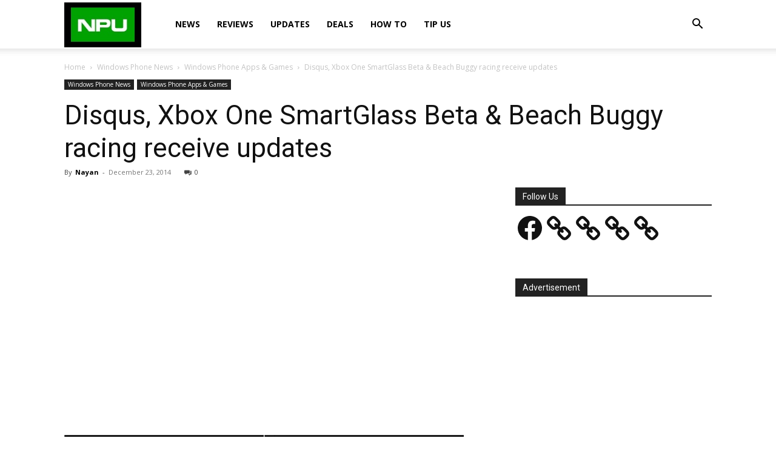

--- FILE ---
content_type: text/html; charset=utf-8
request_url: https://www.google.com/recaptcha/api2/aframe
body_size: 268
content:
<!DOCTYPE HTML><html><head><meta http-equiv="content-type" content="text/html; charset=UTF-8"></head><body><script nonce="LknYkxWYYj1FCAvg6qpN7A">/** Anti-fraud and anti-abuse applications only. See google.com/recaptcha */ try{var clients={'sodar':'https://pagead2.googlesyndication.com/pagead/sodar?'};window.addEventListener("message",function(a){try{if(a.source===window.parent){var b=JSON.parse(a.data);var c=clients[b['id']];if(c){var d=document.createElement('img');d.src=c+b['params']+'&rc='+(localStorage.getItem("rc::a")?sessionStorage.getItem("rc::b"):"");window.document.body.appendChild(d);sessionStorage.setItem("rc::e",parseInt(sessionStorage.getItem("rc::e")||0)+1);localStorage.setItem("rc::h",'1769613264441');}}}catch(b){}});window.parent.postMessage("_grecaptcha_ready", "*");}catch(b){}</script></body></html>

--- FILE ---
content_type: application/javascript; charset=utf-8
request_url: https://fundingchoicesmessages.google.com/f/AGSKWxXVo-Sfjg7mqdp6hO-6mCMCMfVJg8QZBRV6AmLy1TPetnSn3m7AGUOzO-_m05gbvBSKmSG2WbPGZWD_IuLKkMDmWcSawSkUnks0Xm2RQUq9qutj23nB4-oRiXvih-m7ypIEQ6NfVvQrKbzNhjt9mNX0Ep9MUJmjzhqZNxw-XSwSK14ooiQtfJ_I0OqK/_-ads-rotator//adindicatortext./adtracking./adenc./adcast01_
body_size: -1285
content:
window['936d1724-ba55-4b45-8040-5d86d06630c7'] = true;